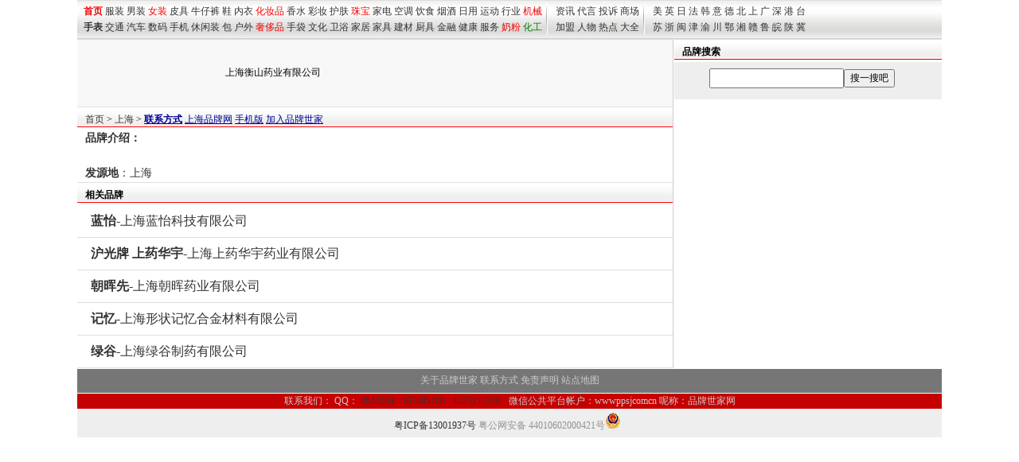

--- FILE ---
content_type: text/html
request_url: http://mp.ppsj.com.cn/brand1/hengshanpharm.html
body_size: 1586
content:
<!DOCTYPE html><html>
<head>
<title>_上海衡山药业有限公司</title>
<meta name="keywords" content=",,上海衡山药业有限公司">
<meta name="description" content="上海衡山药业有限公司原为上海衡山制药厂（上海第二十一制药厂），始创于1942年，为我国最早专业化生产胶囊制剂厂家之一。公司位于上海闵行黄浦江上游地区，占地3.7万平方米。五、六十年代，衡山药业作为上海医药行业的骨干制剂单位，为我国普药发展做出了很大的贡献。七、八十年代......品牌世家网您提供详细的资讯">
<meta http-equiv="Content-Type" content="text/html; charset=gb2312">
<LINK REL="stylesheet" HREF="/css/css_1086.css">
<style type="text/css">
h1 {
	FONT-SIZE: 28px; COLOR: #c50000; FONT-FAMILY: 宋体;font-weight:bold;margin:0px 5px 0px 5px; 
}
</style>
<link rel="alternate" media="only screen and (max-width: 640px)" href="http://wap.ppsj.com.cn/pp/hengshanpharm.html" />
<link rel="alternate" type="application/vnd.wap.xhtml+xml" media="handheld" href="http://wap.ppsj.com.cn/pp/hengshanpharm.html"/>

</head>
<body ><script src=/js/top_1086.js></script><div id=pagebody style="margin:auto"  ><script src=/js/b_960.js></script></div> 
<div id=pagebody style="margin:auto"  >
<div id=page_left>

<TABLE bgcolor="f8f8f8" width=748px style="border-top:#E0E0E0 1px solid;" border=0  cellPadding=0 cellSpacing=0><TR >
        <TD   class=f12 width=100><a href="http://mp.ppsj.com.cn/brand1/hengshanpharm.html"  target=_top><img src="http://head.ppsj.com.cn/46/46186.gif" width="100" height="75" hspace="1" vspace="1"  border=0 alt=""></a></TD> 
        <TD  class=f12  nowrap>
          <h1> </h1>  </TD> 
		  <TD  class=f12><div>上海衡山药业有限公司 </div></TD></TR> 
  </TABLE>
  
  
  <div class=ht   >  <a href="http://www.ppsj.com.cn">首页</a> &gt; <a href=http://city.ppsj.com.cn/shanghai/ target=_blank  >上海</a> > <a href="http://mp.ppsj.com.cn/brand1/hengshanpharm.html" ></a>   <a href=contact/hengshanpharm.html class=blue target=_blank><strong>联系方式</strong></a>  <a href=http://city.ppsj.com.cn/shanghai/ target=_blank class=blue>上海品牌网</a>  <a href="http://wap.ppsj.com.cn/pp/hengshanpharm.html"   target=_blank class=blue>手机版</a>  <a href=http://www.ppsj.com.cn/about/hy.html  class=blue  target=_blank>加入品牌世家</a></div> 
 
  <div id=intro1 class="f14"><strong>品牌介绍：</strong> 　　
 <div class="f14">
 　　<br />
 <strong>发源地</strong>：<a href=http://city.ppsj.com.cn/shanghai/ target=_blank  >上海</a> <br />


 </div>
 
 </div>
 
 <div class=ht > <strong>相关品牌</strong></div>
 <div style="clear:both"><ul id=listmore><li><a href="http://mp.ppsj.com.cn/brand1/AILEX.html"  title="蓝怡"><b>蓝怡</b>-上海蓝怡科技有限公司</a></li><li><a href="http://mp.ppsj.com.cn/brand1/shpl.html"  title="沪光牌 上药华宇"><b>沪光牌 上药华宇</b>-上海上药华宇药业有限公司</a></li><li><a href="http://mp.ppsj.com.cn/brand1/zhpharma.html"  title="朝晖先"><b>朝晖先</b>-上海朝晖药业有限公司</a></li><li><a href="http://mp.ppsj.com.cn/brand1/jiyi.html"  title="记忆"><b>记忆</b>-上海形状记忆合金材料有限公司</a></li><li><a href="http://mp.ppsj.com.cn/brand1/GREENVALLEY.html"  title="绿谷"><b>绿谷</b>-上海绿谷制药有限公司</a></li></ul></div>

 </div>
 
<div id=page_right >
<script src=/js/search.js></script> 
	<div style="margin:5px 0 5px 0"><script src=/js/b_336_ys_cc.js></script></div>	 
	 
	 


<div><script src=/js/b_336_xt.js></script></div>

 </div> </div>
 
<div id=pagebody style="margin:auto"  ><script src=/js/b_1086_ys.js></script></div>
<script src=/js/but_1086.js></script>
<script src=/js/b_tj.js></script> 
 

</body>
</html>

